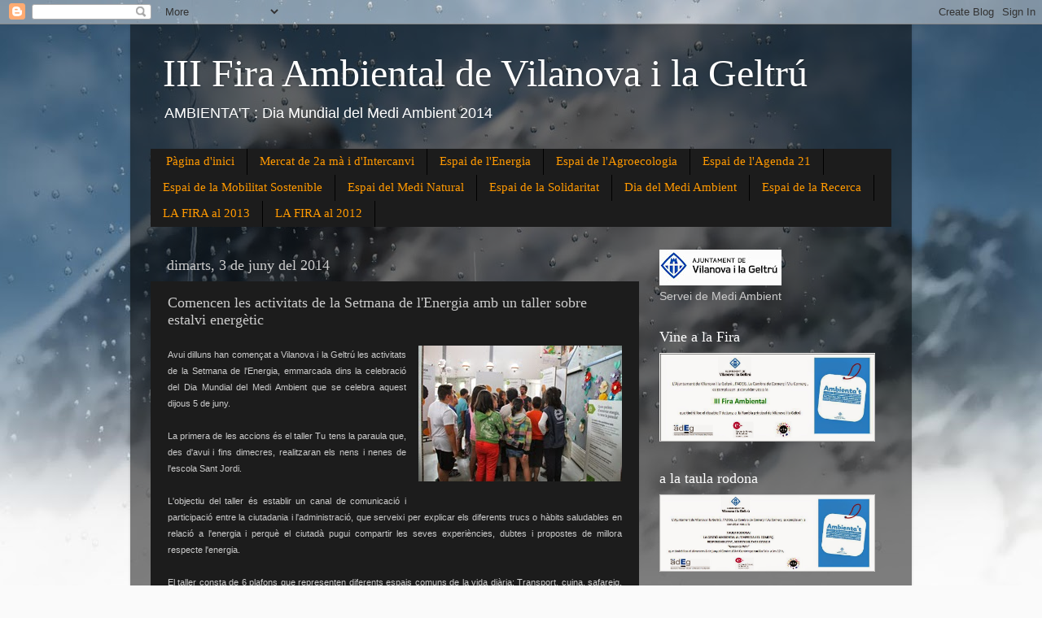

--- FILE ---
content_type: text/html; charset=UTF-8
request_url: https://firaambientalvng.blogspot.com/2014/06/comencen-les-activitats-de-la-setmana.html
body_size: 12900
content:
<!DOCTYPE html>
<html class='v2' dir='ltr' lang='ca'>
<head>
<link href='https://www.blogger.com/static/v1/widgets/335934321-css_bundle_v2.css' rel='stylesheet' type='text/css'/>
<meta content='width=1100' name='viewport'/>
<meta content='text/html; charset=UTF-8' http-equiv='Content-Type'/>
<meta content='blogger' name='generator'/>
<link href='https://firaambientalvng.blogspot.com/favicon.ico' rel='icon' type='image/x-icon'/>
<link href='http://firaambientalvng.blogspot.com/2014/06/comencen-les-activitats-de-la-setmana.html' rel='canonical'/>
<link rel="alternate" type="application/atom+xml" title="III Fira Ambiental de Vilanova i la Geltrú - Atom" href="https://firaambientalvng.blogspot.com/feeds/posts/default" />
<link rel="alternate" type="application/rss+xml" title="III Fira Ambiental de Vilanova i la Geltrú - RSS" href="https://firaambientalvng.blogspot.com/feeds/posts/default?alt=rss" />
<link rel="service.post" type="application/atom+xml" title="III Fira Ambiental de Vilanova i la Geltrú - Atom" href="https://www.blogger.com/feeds/1374901829025292645/posts/default" />

<link rel="alternate" type="application/atom+xml" title="III Fira Ambiental de Vilanova i la Geltrú - Atom" href="https://firaambientalvng.blogspot.com/feeds/4241527459216943908/comments/default" />
<!--Can't find substitution for tag [blog.ieCssRetrofitLinks]-->
<link href='https://blogger.googleusercontent.com/img/b/R29vZ2xl/AVvXsEhO7nLc-URd7g4zaC5OoRhNn8r-QWmOteqb8uFINDl1doHKiJaQBMB6hN7sw95aCXgi08DXWciKCEZFFu7uYynP4oX2XdTY25xoLhuD-meEEYXy2c-4kqXwrLnYIehBTSQ0kt_F1Ev623hF/s1600/semenergia1.jpg' rel='image_src'/>
<meta content='http://firaambientalvng.blogspot.com/2014/06/comencen-les-activitats-de-la-setmana.html' property='og:url'/>
<meta content='Comencen les activitats de la Setmana de l&#39;Energia amb un taller sobre estalvi energètic' property='og:title'/>
<meta content='      Avui dilluns han començat a Vilanova i la Geltrú les activitats de la Setmana de l&#39;Energia, emmarcada dins la celebració del Dia Mundi...' property='og:description'/>
<meta content='https://blogger.googleusercontent.com/img/b/R29vZ2xl/AVvXsEhO7nLc-URd7g4zaC5OoRhNn8r-QWmOteqb8uFINDl1doHKiJaQBMB6hN7sw95aCXgi08DXWciKCEZFFu7uYynP4oX2XdTY25xoLhuD-meEEYXy2c-4kqXwrLnYIehBTSQ0kt_F1Ev623hF/w1200-h630-p-k-no-nu/semenergia1.jpg' property='og:image'/>
<title>III Fira Ambiental de Vilanova i la Geltrú: Comencen les activitats de la Setmana de l'Energia amb un taller sobre estalvi energètic</title>
<style id='page-skin-1' type='text/css'><!--
/*-----------------------------------------------
Blogger Template Style
Name:     Picture Window
Designer: Blogger
URL:      www.blogger.com
----------------------------------------------- */
/* Content
----------------------------------------------- */
body {
font: normal normal 15px Arial, Tahoma, Helvetica, FreeSans, sans-serif;
color: #cccccc;
background: #fafafa url(//themes.googleusercontent.com/image?id=1iJBX-a-hBX2tKaDdERpElPUmvb4r5MDX9lEx06AA-UtZIQCYziZg3PFbmOyt-g2sH8Jo) repeat-x fixed top center;
}
html body .region-inner {
min-width: 0;
max-width: 100%;
width: auto;
}
.content-outer {
font-size: 90%;
}
a:link {
text-decoration:none;
color: #ff9900;
}
a:visited {
text-decoration:none;
color: #dd7700;
}
a:hover {
text-decoration:underline;
color: #ffaa00;
}
.content-outer {
background: transparent url(//www.blogblog.com/1kt/transparent/black50.png) repeat scroll top left;
-moz-border-radius: 0;
-webkit-border-radius: 0;
-goog-ms-border-radius: 0;
border-radius: 0;
-moz-box-shadow: 0 0 3px rgba(0, 0, 0, .15);
-webkit-box-shadow: 0 0 3px rgba(0, 0, 0, .15);
-goog-ms-box-shadow: 0 0 3px rgba(0, 0, 0, .15);
box-shadow: 0 0 3px rgba(0, 0, 0, .15);
margin: 0 auto;
}
.content-inner {
padding: 10px;
}
/* Header
----------------------------------------------- */
.header-outer {
background: transparent none repeat-x scroll top left;
_background-image: none;
color: #ffffff;
-moz-border-radius: 0;
-webkit-border-radius: 0;
-goog-ms-border-radius: 0;
border-radius: 0;
}
.Header img, .Header #header-inner {
-moz-border-radius: 0;
-webkit-border-radius: 0;
-goog-ms-border-radius: 0;
border-radius: 0;
}
.header-inner .Header .titlewrapper,
.header-inner .Header .descriptionwrapper {
padding-left: 30px;
padding-right: 30px;
}
.Header h1 {
font: normal normal 48px Georgia, Utopia, 'Palatino Linotype', Palatino, serif;
text-shadow: 1px 1px 3px rgba(0, 0, 0, 0.3);
}
.Header h1 a {
color: #ffffff;
}
.Header .description {
font-size: 130%;
}
/* Tabs
----------------------------------------------- */
.tabs-inner {
margin: .5em 15px 1em;
padding: 0;
}
.tabs-inner .section {
margin: 0;
}
.tabs-inner .widget ul {
padding: 0;
background: #1c1c1c none repeat scroll bottom;
-moz-border-radius: 0;
-webkit-border-radius: 0;
-goog-ms-border-radius: 0;
border-radius: 0;
}
.tabs-inner .widget li {
border: none;
}
.tabs-inner .widget li a {
display: inline-block;
padding: .5em 1em;
margin-right: 0;
color: #ff9900;
font: normal normal 15px Georgia, Utopia, 'Palatino Linotype', Palatino, serif;
-moz-border-radius: 0 0 0 0;
-webkit-border-top-left-radius: 0;
-webkit-border-top-right-radius: 0;
-goog-ms-border-radius: 0 0 0 0;
border-radius: 0 0 0 0;
background: transparent none no-repeat scroll top left;
border-right: 1px solid #000000;
}
.tabs-inner .widget li:first-child a {
padding-left: 1.25em;
-moz-border-radius-topleft: 0;
-moz-border-radius-bottomleft: 0;
-webkit-border-top-left-radius: 0;
-webkit-border-bottom-left-radius: 0;
-goog-ms-border-top-left-radius: 0;
-goog-ms-border-bottom-left-radius: 0;
border-top-left-radius: 0;
border-bottom-left-radius: 0;
}
.tabs-inner .widget li.selected a,
.tabs-inner .widget li a:hover {
position: relative;
z-index: 1;
background: #dd7700 none repeat scroll bottom;
color: #ffffff;
-moz-box-shadow: 0 0 0 rgba(0, 0, 0, .15);
-webkit-box-shadow: 0 0 0 rgba(0, 0, 0, .15);
-goog-ms-box-shadow: 0 0 0 rgba(0, 0, 0, .15);
box-shadow: 0 0 0 rgba(0, 0, 0, .15);
}
/* Headings
----------------------------------------------- */
h2 {
font: normal normal 18px Georgia, Utopia, 'Palatino Linotype', Palatino, serif;
text-transform: none;
color: #ffffff;
margin: .5em 0;
}
/* Main
----------------------------------------------- */
.main-outer {
background: transparent none repeat scroll top center;
-moz-border-radius: 0 0 0 0;
-webkit-border-top-left-radius: 0;
-webkit-border-top-right-radius: 0;
-webkit-border-bottom-left-radius: 0;
-webkit-border-bottom-right-radius: 0;
-goog-ms-border-radius: 0 0 0 0;
border-radius: 0 0 0 0;
-moz-box-shadow: 0 0 0 rgba(0, 0, 0, .15);
-webkit-box-shadow: 0 0 0 rgba(0, 0, 0, .15);
-goog-ms-box-shadow: 0 0 0 rgba(0, 0, 0, .15);
box-shadow: 0 0 0 rgba(0, 0, 0, .15);
}
.main-inner {
padding: 15px 20px 20px;
}
.main-inner .column-center-inner {
padding: 0 0;
}
.main-inner .column-left-inner {
padding-left: 0;
}
.main-inner .column-right-inner {
padding-right: 0;
}
/* Posts
----------------------------------------------- */
h3.post-title {
margin: 0;
font: normal normal 18px Georgia, Utopia, 'Palatino Linotype', Palatino, serif;
}
.comments h4 {
margin: 1em 0 0;
font: normal normal 18px Georgia, Utopia, 'Palatino Linotype', Palatino, serif;
}
.date-header span {
color: #cccccc;
}
.post-outer {
background-color: #1c1c1c;
border: solid 1px transparent;
-moz-border-radius: 0;
-webkit-border-radius: 0;
border-radius: 0;
-goog-ms-border-radius: 0;
padding: 15px 20px;
margin: 0 -20px 20px;
}
.post-body {
line-height: 1.4;
font-size: 110%;
position: relative;
}
.post-header {
margin: 0 0 1.5em;
color: #999999;
line-height: 1.6;
}
.post-footer {
margin: .5em 0 0;
color: #999999;
line-height: 1.6;
}
#blog-pager {
font-size: 140%
}
#comments .comment-author {
padding-top: 1.5em;
border-top: dashed 1px #ccc;
border-top: dashed 1px rgba(128, 128, 128, .5);
background-position: 0 1.5em;
}
#comments .comment-author:first-child {
padding-top: 0;
border-top: none;
}
.avatar-image-container {
margin: .2em 0 0;
}
/* Comments
----------------------------------------------- */
.comments .comments-content .icon.blog-author {
background-repeat: no-repeat;
background-image: url([data-uri]);
}
.comments .comments-content .loadmore a {
border-top: 1px solid #ffaa00;
border-bottom: 1px solid #ffaa00;
}
.comments .continue {
border-top: 2px solid #ffaa00;
}
/* Widgets
----------------------------------------------- */
.widget ul, .widget #ArchiveList ul.flat {
padding: 0;
list-style: none;
}
.widget ul li, .widget #ArchiveList ul.flat li {
border-top: dashed 1px #ccc;
border-top: dashed 1px rgba(128, 128, 128, .5);
}
.widget ul li:first-child, .widget #ArchiveList ul.flat li:first-child {
border-top: none;
}
.widget .post-body ul {
list-style: disc;
}
.widget .post-body ul li {
border: none;
}
/* Footer
----------------------------------------------- */
.footer-outer {
color:#cccccc;
background: transparent none repeat scroll top center;
-moz-border-radius: 0 0 0 0;
-webkit-border-top-left-radius: 0;
-webkit-border-top-right-radius: 0;
-webkit-border-bottom-left-radius: 0;
-webkit-border-bottom-right-radius: 0;
-goog-ms-border-radius: 0 0 0 0;
border-radius: 0 0 0 0;
-moz-box-shadow: 0 0 0 rgba(0, 0, 0, .15);
-webkit-box-shadow: 0 0 0 rgba(0, 0, 0, .15);
-goog-ms-box-shadow: 0 0 0 rgba(0, 0, 0, .15);
box-shadow: 0 0 0 rgba(0, 0, 0, .15);
}
.footer-inner {
padding: 10px 20px 20px;
}
.footer-outer a {
color: #ff9900;
}
.footer-outer a:visited {
color: #dd7700;
}
.footer-outer a:hover {
color: #ffaa00;
}
.footer-outer .widget h2 {
color: #ffffff;
}
/* Mobile
----------------------------------------------- */
html body.mobile {
height: auto;
}
html body.mobile {
min-height: 480px;
background-size: 100% auto;
}
.mobile .body-fauxcolumn-outer {
background: transparent none repeat scroll top left;
}
html .mobile .mobile-date-outer, html .mobile .blog-pager {
border-bottom: none;
background: transparent none repeat scroll top center;
margin-bottom: 10px;
}
.mobile .date-outer {
background: transparent none repeat scroll top center;
}
.mobile .header-outer, .mobile .main-outer,
.mobile .post-outer, .mobile .footer-outer {
-moz-border-radius: 0;
-webkit-border-radius: 0;
-goog-ms-border-radius: 0;
border-radius: 0;
}
.mobile .content-outer,
.mobile .main-outer,
.mobile .post-outer {
background: inherit;
border: none;
}
.mobile .content-outer {
font-size: 100%;
}
.mobile-link-button {
background-color: #ff9900;
}
.mobile-link-button a:link, .mobile-link-button a:visited {
color: #1c1c1c;
}
.mobile-index-contents {
color: #cccccc;
}
.mobile .tabs-inner .PageList .widget-content {
background: #dd7700 none repeat scroll bottom;
color: #ffffff;
}
.mobile .tabs-inner .PageList .widget-content .pagelist-arrow {
border-left: 1px solid #000000;
}

--></style>
<style id='template-skin-1' type='text/css'><!--
body {
min-width: 960px;
}
.content-outer, .content-fauxcolumn-outer, .region-inner {
min-width: 960px;
max-width: 960px;
_width: 960px;
}
.main-inner .columns {
padding-left: 0px;
padding-right: 310px;
}
.main-inner .fauxcolumn-center-outer {
left: 0px;
right: 310px;
/* IE6 does not respect left and right together */
_width: expression(this.parentNode.offsetWidth -
parseInt("0px") -
parseInt("310px") + 'px');
}
.main-inner .fauxcolumn-left-outer {
width: 0px;
}
.main-inner .fauxcolumn-right-outer {
width: 310px;
}
.main-inner .column-left-outer {
width: 0px;
right: 100%;
margin-left: -0px;
}
.main-inner .column-right-outer {
width: 310px;
margin-right: -310px;
}
#layout {
min-width: 0;
}
#layout .content-outer {
min-width: 0;
width: 800px;
}
#layout .region-inner {
min-width: 0;
width: auto;
}
body#layout div.add_widget {
padding: 8px;
}
body#layout div.add_widget a {
margin-left: 32px;
}
--></style>
<style>
    body {background-image:url(\/\/themes.googleusercontent.com\/image?id=1iJBX-a-hBX2tKaDdERpElPUmvb4r5MDX9lEx06AA-UtZIQCYziZg3PFbmOyt-g2sH8Jo);}
    
@media (max-width: 200px) { body {background-image:url(\/\/themes.googleusercontent.com\/image?id=1iJBX-a-hBX2tKaDdERpElPUmvb4r5MDX9lEx06AA-UtZIQCYziZg3PFbmOyt-g2sH8Jo&options=w200);}}
@media (max-width: 400px) and (min-width: 201px) { body {background-image:url(\/\/themes.googleusercontent.com\/image?id=1iJBX-a-hBX2tKaDdERpElPUmvb4r5MDX9lEx06AA-UtZIQCYziZg3PFbmOyt-g2sH8Jo&options=w400);}}
@media (max-width: 800px) and (min-width: 401px) { body {background-image:url(\/\/themes.googleusercontent.com\/image?id=1iJBX-a-hBX2tKaDdERpElPUmvb4r5MDX9lEx06AA-UtZIQCYziZg3PFbmOyt-g2sH8Jo&options=w800);}}
@media (max-width: 1200px) and (min-width: 801px) { body {background-image:url(\/\/themes.googleusercontent.com\/image?id=1iJBX-a-hBX2tKaDdERpElPUmvb4r5MDX9lEx06AA-UtZIQCYziZg3PFbmOyt-g2sH8Jo&options=w1200);}}
/* Last tag covers anything over one higher than the previous max-size cap. */
@media (min-width: 1201px) { body {background-image:url(\/\/themes.googleusercontent.com\/image?id=1iJBX-a-hBX2tKaDdERpElPUmvb4r5MDX9lEx06AA-UtZIQCYziZg3PFbmOyt-g2sH8Jo&options=w1600);}}
  </style>
<link href='https://www.blogger.com/dyn-css/authorization.css?targetBlogID=1374901829025292645&amp;zx=13a28011-fba5-4b2f-a299-8444ad67243e' media='none' onload='if(media!=&#39;all&#39;)media=&#39;all&#39;' rel='stylesheet'/><noscript><link href='https://www.blogger.com/dyn-css/authorization.css?targetBlogID=1374901829025292645&amp;zx=13a28011-fba5-4b2f-a299-8444ad67243e' rel='stylesheet'/></noscript>
<meta name='google-adsense-platform-account' content='ca-host-pub-1556223355139109'/>
<meta name='google-adsense-platform-domain' content='blogspot.com'/>

</head>
<body class='loading variant-screen'>
<div class='navbar section' id='navbar' name='Barra de navegació'><div class='widget Navbar' data-version='1' id='Navbar1'><script type="text/javascript">
    function setAttributeOnload(object, attribute, val) {
      if(window.addEventListener) {
        window.addEventListener('load',
          function(){ object[attribute] = val; }, false);
      } else {
        window.attachEvent('onload', function(){ object[attribute] = val; });
      }
    }
  </script>
<div id="navbar-iframe-container"></div>
<script type="text/javascript" src="https://apis.google.com/js/platform.js"></script>
<script type="text/javascript">
      gapi.load("gapi.iframes:gapi.iframes.style.bubble", function() {
        if (gapi.iframes && gapi.iframes.getContext) {
          gapi.iframes.getContext().openChild({
              url: 'https://www.blogger.com/navbar/1374901829025292645?po\x3d4241527459216943908\x26origin\x3dhttps://firaambientalvng.blogspot.com',
              where: document.getElementById("navbar-iframe-container"),
              id: "navbar-iframe"
          });
        }
      });
    </script><script type="text/javascript">
(function() {
var script = document.createElement('script');
script.type = 'text/javascript';
script.src = '//pagead2.googlesyndication.com/pagead/js/google_top_exp.js';
var head = document.getElementsByTagName('head')[0];
if (head) {
head.appendChild(script);
}})();
</script>
</div></div>
<div class='body-fauxcolumns'>
<div class='fauxcolumn-outer body-fauxcolumn-outer'>
<div class='cap-top'>
<div class='cap-left'></div>
<div class='cap-right'></div>
</div>
<div class='fauxborder-left'>
<div class='fauxborder-right'></div>
<div class='fauxcolumn-inner'>
</div>
</div>
<div class='cap-bottom'>
<div class='cap-left'></div>
<div class='cap-right'></div>
</div>
</div>
</div>
<div class='content'>
<div class='content-fauxcolumns'>
<div class='fauxcolumn-outer content-fauxcolumn-outer'>
<div class='cap-top'>
<div class='cap-left'></div>
<div class='cap-right'></div>
</div>
<div class='fauxborder-left'>
<div class='fauxborder-right'></div>
<div class='fauxcolumn-inner'>
</div>
</div>
<div class='cap-bottom'>
<div class='cap-left'></div>
<div class='cap-right'></div>
</div>
</div>
</div>
<div class='content-outer'>
<div class='content-cap-top cap-top'>
<div class='cap-left'></div>
<div class='cap-right'></div>
</div>
<div class='fauxborder-left content-fauxborder-left'>
<div class='fauxborder-right content-fauxborder-right'></div>
<div class='content-inner'>
<header>
<div class='header-outer'>
<div class='header-cap-top cap-top'>
<div class='cap-left'></div>
<div class='cap-right'></div>
</div>
<div class='fauxborder-left header-fauxborder-left'>
<div class='fauxborder-right header-fauxborder-right'></div>
<div class='region-inner header-inner'>
<div class='header section' id='header' name='Capçalera'><div class='widget Header' data-version='1' id='Header1'>
<div id='header-inner'>
<div class='titlewrapper'>
<h1 class='title'>
<a href='https://firaambientalvng.blogspot.com/'>
III Fira Ambiental de Vilanova i la Geltrú
</a>
</h1>
</div>
<div class='descriptionwrapper'>
<p class='description'><span>AMBIENTA'T : Dia Mundial del Medi Ambient 2014</span></p>
</div>
</div>
</div></div>
</div>
</div>
<div class='header-cap-bottom cap-bottom'>
<div class='cap-left'></div>
<div class='cap-right'></div>
</div>
</div>
</header>
<div class='tabs-outer'>
<div class='tabs-cap-top cap-top'>
<div class='cap-left'></div>
<div class='cap-right'></div>
</div>
<div class='fauxborder-left tabs-fauxborder-left'>
<div class='fauxborder-right tabs-fauxborder-right'></div>
<div class='region-inner tabs-inner'>
<div class='tabs section' id='crosscol' name='Multicolumnes'><div class='widget PageList' data-version='1' id='PageList1'>
<h2>Pàgines</h2>
<div class='widget-content'>
<ul>
<li>
<a href='https://firaambientalvng.blogspot.com/'>Pàgina d'inici</a>
</li>
<li>
<a href='https://firaambientalvng.blogspot.com/p/mercat-dintercanvi-i-de-2-ma.html'>Mercat de 2a mà i d'Intercanvi</a>
</li>
<li>
<a href='https://firaambientalvng.blogspot.com/p/espai-de-lenergia.html'>Espai de l'Energia</a>
</li>
<li>
<a href='https://firaambientalvng.blogspot.com/p/espai-de-lagroecologia.html'>Espai de l'Agroecologia</a>
</li>
<li>
<a href='https://firaambientalvng.blogspot.com/p/espai-de-lagenda-21.html'>Espai de l'Agenda 21</a>
</li>
<li>
<a href='https://firaambientalvng.blogspot.com/p/espai-de-la-mobilitat-sostenible.html'>Espai de la Mobilitat Sostenible</a>
</li>
<li>
<a href='https://firaambientalvng.blogspot.com/p/espai-del-medi-natural.html'>Espai del Medi Natural</a>
</li>
<li>
<a href='https://firaambientalvng.blogspot.com/p/espai-de-la-solidaritat.html'>Espai de la Solidaritat</a>
</li>
<li>
<a href='https://firaambientalvng.blogspot.com/p/dia-m.html'>Dia del Medi Ambient</a>
</li>
<li>
<a href='https://firaambientalvng.blogspot.com/p/espai-de-la-recerca.html'>Espai de la Recerca</a>
</li>
<li>
<a href='https://firaambientalvng.blogspot.com/p/la-fira-al-2013.html'>LA FIRA al 2013</a>
</li>
<li>
<a href='https://firaambientalvng.blogspot.com/p/la-fira-al-2012.html'>LA FIRA al 2012</a>
</li>
</ul>
<div class='clear'></div>
</div>
</div></div>
<div class='tabs no-items section' id='crosscol-overflow' name='Cross-Column 2'></div>
</div>
</div>
<div class='tabs-cap-bottom cap-bottom'>
<div class='cap-left'></div>
<div class='cap-right'></div>
</div>
</div>
<div class='main-outer'>
<div class='main-cap-top cap-top'>
<div class='cap-left'></div>
<div class='cap-right'></div>
</div>
<div class='fauxborder-left main-fauxborder-left'>
<div class='fauxborder-right main-fauxborder-right'></div>
<div class='region-inner main-inner'>
<div class='columns fauxcolumns'>
<div class='fauxcolumn-outer fauxcolumn-center-outer'>
<div class='cap-top'>
<div class='cap-left'></div>
<div class='cap-right'></div>
</div>
<div class='fauxborder-left'>
<div class='fauxborder-right'></div>
<div class='fauxcolumn-inner'>
</div>
</div>
<div class='cap-bottom'>
<div class='cap-left'></div>
<div class='cap-right'></div>
</div>
</div>
<div class='fauxcolumn-outer fauxcolumn-left-outer'>
<div class='cap-top'>
<div class='cap-left'></div>
<div class='cap-right'></div>
</div>
<div class='fauxborder-left'>
<div class='fauxborder-right'></div>
<div class='fauxcolumn-inner'>
</div>
</div>
<div class='cap-bottom'>
<div class='cap-left'></div>
<div class='cap-right'></div>
</div>
</div>
<div class='fauxcolumn-outer fauxcolumn-right-outer'>
<div class='cap-top'>
<div class='cap-left'></div>
<div class='cap-right'></div>
</div>
<div class='fauxborder-left'>
<div class='fauxborder-right'></div>
<div class='fauxcolumn-inner'>
</div>
</div>
<div class='cap-bottom'>
<div class='cap-left'></div>
<div class='cap-right'></div>
</div>
</div>
<!-- corrects IE6 width calculation -->
<div class='columns-inner'>
<div class='column-center-outer'>
<div class='column-center-inner'>
<div class='main section' id='main' name='Principal'><div class='widget Blog' data-version='1' id='Blog1'>
<div class='blog-posts hfeed'>

          <div class="date-outer">
        
<h2 class='date-header'><span>dimarts, 3 de juny del 2014</span></h2>

          <div class="date-posts">
        
<div class='post-outer'>
<div class='post hentry uncustomized-post-template' itemprop='blogPost' itemscope='itemscope' itemtype='http://schema.org/BlogPosting'>
<meta content='https://blogger.googleusercontent.com/img/b/R29vZ2xl/AVvXsEhO7nLc-URd7g4zaC5OoRhNn8r-QWmOteqb8uFINDl1doHKiJaQBMB6hN7sw95aCXgi08DXWciKCEZFFu7uYynP4oX2XdTY25xoLhuD-meEEYXy2c-4kqXwrLnYIehBTSQ0kt_F1Ev623hF/s1600/semenergia1.jpg' itemprop='image_url'/>
<meta content='1374901829025292645' itemprop='blogId'/>
<meta content='4241527459216943908' itemprop='postId'/>
<a name='4241527459216943908'></a>
<h3 class='post-title entry-title' itemprop='name'>
Comencen les activitats de la Setmana de l'Energia amb un taller sobre estalvi energètic
</h3>
<div class='post-header'>
<div class='post-header-line-1'></div>
</div>
<div class='post-body entry-content' id='post-body-4241527459216943908' itemprop='description articleBody'>
<div class="separator" style="clear: both; text-align: center;">
<a href="https://blogger.googleusercontent.com/img/b/R29vZ2xl/AVvXsEhO7nLc-URd7g4zaC5OoRhNn8r-QWmOteqb8uFINDl1doHKiJaQBMB6hN7sw95aCXgi08DXWciKCEZFFu7uYynP4oX2XdTY25xoLhuD-meEEYXy2c-4kqXwrLnYIehBTSQ0kt_F1Ev623hF/s1600/semenergia1.jpg" imageanchor="1" style="clear: right; float: right; margin-bottom: 1em; margin-left: 1em;"><img border="0" src="https://blogger.googleusercontent.com/img/b/R29vZ2xl/AVvXsEhO7nLc-URd7g4zaC5OoRhNn8r-QWmOteqb8uFINDl1doHKiJaQBMB6hN7sw95aCXgi08DXWciKCEZFFu7uYynP4oX2XdTY25xoLhuD-meEEYXy2c-4kqXwrLnYIehBTSQ0kt_F1Ev623hF/s1600/semenergia1.jpg" /></a></div>
<div style="text-align: justify;">
</div>
<span style="background-color: white; font-family: verdana, arial, serif;">
<div style="text-align: justify;">
<span style="font-size: 11px; line-height: 15.399999618530273px;">Avui dilluns han començat a Vilanova i la Geltrú les activitats de la Setmana de l'Energia, emmarcada dins la celebració del Dia Mundial del Medi Ambient que se celebra aquest dijous 5 de juny.&nbsp;</span><br />
<span style="font-size: 11px; line-height: 15.399999618530273px;"><br /></span>
<span style="font-size: 11px; line-height: 15.399999618530273px;">La primera de les accions és el taller Tu tens la paraula que, des d'avui i fins dimecres, realitzaran els nens i nenes de l'escola Sant Jordi.&nbsp;</span><br />
<span style="font-size: 11px; line-height: 15.399999618530273px;"><br /></span>
<span style="font-size: 11px; line-height: 15.399999618530273px;">L'objectiu del taller és establir un canal de comunicació i participació entre la ciutadania i l'administració, que serveixi per explicar els diferents trucs o hàbits saludables en relació a l'energia i perquè el ciutadà pugui compartir les seves experiències, dubtes i propostes de millora respecte l'energia.&nbsp;</span><br />
<span style="font-size: 11px; line-height: 15.399999618530273px;"><br /></span>
<span style="font-size: 11px; line-height: 15.399999618530273px;">El taller consta de 6 plafons que representen diferents espais comuns de la vida diària: Transport, cuina, safareig, comunitat, oficina, menjador i bany. A través d'aquests plafons, a mode d'exposició, els alumnes troben informacions i consells sobre com incideix el consum energètic, a partit d'una acció concreta. A més, els dóna trucs amb els quals poden fomentar l'estalvi i l'eficiència energètica, en el seu dia a dia.&nbsp;</span><br />
<span style="font-size: 11px; line-height: 15.399999618530273px;"><br /></span>
<span style="font-size: 11px; line-height: 15.399999618530273px;">D'altra banda, demà dimarts segueixen les activitats amb un taller per a nens i nenes de l'escola l'Aragai. Porta per nom La bombeta Marieta, i ensenya als més petits, de manera molt interactiva, d'on prové l'energia que dóna vida a una bombeta i les diferents fonts d'energia.&nbsp;</span><br />
<span style="font-size: 11px; line-height: 15.399999618530273px;"><br /></span>
<span style="font-size: 11px; line-height: 15.399999618530273px;">Els dos tallers estan organitzats per l'Agència Local de l'Energia, amb el suport de l'Institut Català de l'Energia&nbsp;</span><br />
<span style="font-size: 11px; line-height: 15.399999618530273px;"><br /></span>
<div style="font-size: 11px; line-height: 15.399999618530273px;">
<a href="http://www.canalblau.cat/petits-gests-de-consciencia-mediambiental-a-lescola-sant-jordi/">Video de l'activitat</a></div>
</div>
</span>
<div style='clear: both;'></div>
</div>
<div class='post-footer'>
<div class='post-footer-line post-footer-line-1'>
<span class='post-author vcard'>
Publicat per
<span class='fn' itemprop='author' itemscope='itemscope' itemtype='http://schema.org/Person'>
<meta content='https://www.blogger.com/profile/11335032280593615783' itemprop='url'/>
<a class='g-profile' href='https://www.blogger.com/profile/11335032280593615783' rel='author' title='author profile'>
<span itemprop='name'>Unknown</span>
</a>
</span>
</span>
<span class='post-timestamp'>
a
<meta content='http://firaambientalvng.blogspot.com/2014/06/comencen-les-activitats-de-la-setmana.html' itemprop='url'/>
<a class='timestamp-link' href='https://firaambientalvng.blogspot.com/2014/06/comencen-les-activitats-de-la-setmana.html' rel='bookmark' title='permanent link'><abbr class='published' itemprop='datePublished' title='2014-06-03T23:02:00+02:00'>23:02</abbr></a>
</span>
<span class='post-comment-link'>
</span>
<span class='post-icons'>
<span class='item-control blog-admin pid-921865901'>
<a href='https://www.blogger.com/post-edit.g?blogID=1374901829025292645&postID=4241527459216943908&from=pencil' title='Modificar el missatge'>
<img alt='' class='icon-action' height='18' src='https://resources.blogblog.com/img/icon18_edit_allbkg.gif' width='18'/>
</a>
</span>
</span>
<div class='post-share-buttons goog-inline-block'>
<a class='goog-inline-block share-button sb-email' href='https://www.blogger.com/share-post.g?blogID=1374901829025292645&postID=4241527459216943908&target=email' target='_blank' title='Envia per correu electrònic'><span class='share-button-link-text'>Envia per correu electrònic</span></a><a class='goog-inline-block share-button sb-blog' href='https://www.blogger.com/share-post.g?blogID=1374901829025292645&postID=4241527459216943908&target=blog' onclick='window.open(this.href, "_blank", "height=270,width=475"); return false;' target='_blank' title='BlogThis!'><span class='share-button-link-text'>BlogThis!</span></a><a class='goog-inline-block share-button sb-twitter' href='https://www.blogger.com/share-post.g?blogID=1374901829025292645&postID=4241527459216943908&target=twitter' target='_blank' title='Comparteix a X'><span class='share-button-link-text'>Comparteix a X</span></a><a class='goog-inline-block share-button sb-facebook' href='https://www.blogger.com/share-post.g?blogID=1374901829025292645&postID=4241527459216943908&target=facebook' onclick='window.open(this.href, "_blank", "height=430,width=640"); return false;' target='_blank' title='Comparteix a Facebook'><span class='share-button-link-text'>Comparteix a Facebook</span></a><a class='goog-inline-block share-button sb-pinterest' href='https://www.blogger.com/share-post.g?blogID=1374901829025292645&postID=4241527459216943908&target=pinterest' target='_blank' title='Comparteix a Pinterest'><span class='share-button-link-text'>Comparteix a Pinterest</span></a>
</div>
</div>
<div class='post-footer-line post-footer-line-2'>
<span class='post-labels'>
</span>
</div>
<div class='post-footer-line post-footer-line-3'>
<span class='post-location'>
</span>
</div>
</div>
</div>
<div class='comments' id='comments'>
<a name='comments'></a>
<h4>Cap comentari:</h4>
<div id='Blog1_comments-block-wrapper'>
<dl class='avatar-comment-indent' id='comments-block'>
</dl>
</div>
<p class='comment-footer'>
<div class='comment-form'>
<a name='comment-form'></a>
<h4 id='comment-post-message'>Publica un comentari a l'entrada</h4>
<p>
</p>
<a href='https://www.blogger.com/comment/frame/1374901829025292645?po=4241527459216943908&hl=ca&saa=85391&origin=https://firaambientalvng.blogspot.com' id='comment-editor-src'></a>
<iframe allowtransparency='true' class='blogger-iframe-colorize blogger-comment-from-post' frameborder='0' height='410px' id='comment-editor' name='comment-editor' src='' width='100%'></iframe>
<script src='https://www.blogger.com/static/v1/jsbin/2830521187-comment_from_post_iframe.js' type='text/javascript'></script>
<script type='text/javascript'>
      BLOG_CMT_createIframe('https://www.blogger.com/rpc_relay.html');
    </script>
</div>
</p>
</div>
</div>

        </div></div>
      
</div>
<div class='blog-pager' id='blog-pager'>
<span id='blog-pager-newer-link'>
<a class='blog-pager-newer-link' href='https://firaambientalvng.blogspot.com/2014/06/exit-de-participacio-la-taula-rodona.html' id='Blog1_blog-pager-newer-link' title='Entrada més recent'>Entrada més recent</a>
</span>
<span id='blog-pager-older-link'>
<a class='blog-pager-older-link' href='https://firaambientalvng.blogspot.com/2014/05/programa-iii-fira-ambiental-de-vilanova.html' id='Blog1_blog-pager-older-link' title='Entrada més antiga'>Entrada més antiga</a>
</span>
<a class='home-link' href='https://firaambientalvng.blogspot.com/'>Inici</a>
</div>
<div class='clear'></div>
<div class='post-feeds'>
<div class='feed-links'>
Subscriure's a:
<a class='feed-link' href='https://firaambientalvng.blogspot.com/feeds/4241527459216943908/comments/default' target='_blank' type='application/atom+xml'>Comentaris del missatge (Atom)</a>
</div>
</div>
</div></div>
</div>
</div>
<div class='column-left-outer'>
<div class='column-left-inner'>
<aside>
</aside>
</div>
</div>
<div class='column-right-outer'>
<div class='column-right-inner'>
<aside>
<div class='sidebar section' id='sidebar-right-1'><div class='widget Image' data-version='1' id='Image6'>
<div class='widget-content'>
<img alt='' height='44' id='Image6_img' src='https://blogger.googleusercontent.com/img/b/R29vZ2xl/AVvXsEgezuOXNGlEUp8F3DHFpBcFMyzwFm4MIex41qef1B7W0FyigwEnhbezNmaDedpVw56a6DqNEx2sThH563ry_3yK7HPMsAJ_4pBlgZqOmwWa1a_PL_CXfN6rwFhOi4DJwuStg-YhqSzBmG4/s150/logovng.jpg' width='150'/>
<br/>
<span class='caption'>Servei de Medi Ambient</span>
</div>
<div class='clear'></div>
</div><div class='widget Image' data-version='1' id='Image15'>
<h2>Vine a la Fira</h2>
<div class='widget-content'>
<img alt='Vine a la Fira' height='109' id='Image15_img' src='https://blogger.googleusercontent.com/img/b/R29vZ2xl/AVvXsEgBX6Xtn0r4kiAevjLRwL7qkyPiPeyAQEWFcq2fJc12XW-siZCpeNljacLNRh1kEgqWe0Zs2n6vKqd7o98IQEGhfYLkHjKnsULg7wdVMB2CQTMtiK90a07zDLVBHejJGyc7G9orX5etiD0/s1600/invitaci%C3%B3+fira+ambiental.JPG' width='265'/>
<br/>
</div>
<div class='clear'></div>
</div><div class='widget Image' data-version='1' id='Image16'>
<h2>a la taula rodona</h2>
<div class='widget-content'>
<img alt='a la taula rodona' height='95' id='Image16_img' src='https://blogger.googleusercontent.com/img/b/R29vZ2xl/AVvXsEhsIrcmNzz8RHJnX6QFwEBH1fkSHSsa1WDFO9Sfv3OkETDRqEIWtb1WRxNTzLOPmki9jDaNHAJK0cuolrIrCCKNHh19YTnLO3MKgk0eblnh_5DibJAU8n6HQLTB8u_9rz_aYdEP6R7MdQc/s1600/invitaci%C3%B3+taula+rodonaa.JPG' width='265'/>
<br/>
</div>
<div class='clear'></div>
</div><div class='widget Image' data-version='1' id='Image17'>
<h2>al pregó de la Fira</h2>
<div class='widget-content'>
<img alt='al pregó de la Fira' height='107' id='Image17_img' src='https://blogger.googleusercontent.com/img/b/R29vZ2xl/AVvXsEjZAsCd3ADgr7Ff8aeYXHMPo8VhWC_T6rNl-ha2HymzbZT2NGCArQwMIIOiC5JqkPraRzeTQmHAUCG1TYUaWAotTdH6YjdNtfz_TsoRxn8jPa508KsW2NKSw-vOdnMLTXPTiB19CjEezLo/s1600/invitaci%C3%B3+prego.JPG' width='265'/>
<br/>
</div>
<div class='clear'></div>
</div><div class='widget Image' data-version='1' id='Image1'>
<h2>PROGRAMA D'ACTIVITATS 2013</h2>
<div class='widget-content'>
<a href='http://www.vilanova.cat/doc/doc_32551552_1.pdf'>
<img alt='PROGRAMA D&#39;ACTIVITATS 2013' height='100' id='Image1_img' src='https://blogger.googleusercontent.com/img/b/R29vZ2xl/AVvXsEhJQrI_rCtfnDD1CLSSXRvbUIp98Ma7BelSrawxd6BoeUPDz7yPNMqPncUsKG-Wo3kUwz4TXKls-ZArCIFi5k6qB8VGy5CcrQ71HI8rrsdVUpQf8EFYQwzAFo8QH587pjjT_kFFBcRqf1Q/s150/fira3.jpg' width='150'/>
</a>
<br/>
</div>
<div class='clear'></div>
</div><div class='widget Image' data-version='1' id='Image9'>
<h2>dissabte 7</h2>
<div class='widget-content'>
<img alt='dissabte 7' height='225' id='Image9_img' src='https://blogger.googleusercontent.com/img/b/R29vZ2xl/AVvXsEj-54LJDzfCcMTArc4V-TTFOgsmqwS0fyssbou_E6OipDvHZLRTHH48yFG0SqNNdUwC4V9Fs6FCfY4WW5C6kd3K8cxBwqhALxDuwkBf2j4gdDpih0gN99EmaRRmiiGwG5yFzkxtZ_gNfgI/s300/P6080023.JPG' width='300'/>
<br/>
<span class='caption'>la Fira</span>
</div>
<div class='clear'></div>
</div><div class='widget Image' data-version='1' id='Image10'>
<h2>diumenge 8</h2>
<div class='widget-content'>
<img alt='diumenge 8' height='167' id='Image10_img' src='https://blogger.googleusercontent.com/img/b/R29vZ2xl/AVvXsEjvBuRRMGH1tiKcIswYHFyr7H2w6k2ipYJUFAONMuZrSRSvf5yUC6DVNbv0JLGQZiy4v0K9t-rJlOm9-GeItJNOrM0vHe7UwWq_T_EVBzZa23JE7lIGR6t1FlY_VTiwwlOqM-teMy4k0jw/s1600/mercat.jpg' width='250'/>
<br/>
<span class='caption'>El Mercat de segona ma</span>
</div>
<div class='clear'></div>
</div><div class='widget BlogArchive' data-version='1' id='BlogArchive1'>
<h2>Arxiu del blog</h2>
<div class='widget-content'>
<div id='ArchiveList'>
<div id='BlogArchive1_ArchiveList'>
<ul class='hierarchy'>
<li class='archivedate expanded'>
<a class='toggle' href='javascript:void(0)'>
<span class='zippy toggle-open'>

        &#9660;&#160;
      
</span>
</a>
<a class='post-count-link' href='https://firaambientalvng.blogspot.com/2014/'>
2014
</a>
<span class='post-count' dir='ltr'>(10)</span>
<ul class='hierarchy'>
<li class='archivedate expanded'>
<a class='toggle' href='javascript:void(0)'>
<span class='zippy toggle-open'>

        &#9660;&#160;
      
</span>
</a>
<a class='post-count-link' href='https://firaambientalvng.blogspot.com/2014/06/'>
de juny
</a>
<span class='post-count' dir='ltr'>(5)</span>
<ul class='posts'>
<li><a href='https://firaambientalvng.blogspot.com/2014/06/la-fira-ambiental-i-el-mercat-de-segona.html'>La Fira Ambiental i el Mercat de segona mà clouen ...</a></li>
<li><a href='https://firaambientalvng.blogspot.com/2014/06/la-fira-ambiental-de-vng-tindra-un.html'>La Fira Ambiental de VNG tindrà un circuit urbà de...</a></li>
<li><a href='https://firaambientalvng.blogspot.com/2014/06/les-nenes-i-els-nens-de-vilanova-i-la.html'>Les nenes i els nens de Vilanova i la Geltrú ratif...</a></li>
<li><a href='https://firaambientalvng.blogspot.com/2014/06/exit-de-participacio-la-taula-rodona.html'>Èxit de participació a la taula rodona sobre empre...</a></li>
<li><a href='https://firaambientalvng.blogspot.com/2014/06/comencen-les-activitats-de-la-setmana.html'>Comencen les activitats de la Setmana de l&#39;Energia...</a></li>
</ul>
</li>
</ul>
<ul class='hierarchy'>
<li class='archivedate collapsed'>
<a class='toggle' href='javascript:void(0)'>
<span class='zippy'>

        &#9658;&#160;
      
</span>
</a>
<a class='post-count-link' href='https://firaambientalvng.blogspot.com/2014/05/'>
de maig
</a>
<span class='post-count' dir='ltr'>(5)</span>
</li>
</ul>
</li>
</ul>
<ul class='hierarchy'>
<li class='archivedate collapsed'>
<a class='toggle' href='javascript:void(0)'>
<span class='zippy'>

        &#9658;&#160;
      
</span>
</a>
<a class='post-count-link' href='https://firaambientalvng.blogspot.com/2013/'>
2013
</a>
<span class='post-count' dir='ltr'>(9)</span>
<ul class='hierarchy'>
<li class='archivedate collapsed'>
<a class='toggle' href='javascript:void(0)'>
<span class='zippy'>

        &#9658;&#160;
      
</span>
</a>
<a class='post-count-link' href='https://firaambientalvng.blogspot.com/2013/06/'>
de juny
</a>
<span class='post-count' dir='ltr'>(7)</span>
</li>
</ul>
<ul class='hierarchy'>
<li class='archivedate collapsed'>
<a class='toggle' href='javascript:void(0)'>
<span class='zippy'>

        &#9658;&#160;
      
</span>
</a>
<a class='post-count-link' href='https://firaambientalvng.blogspot.com/2013/05/'>
de maig
</a>
<span class='post-count' dir='ltr'>(2)</span>
</li>
</ul>
</li>
</ul>
</div>
</div>
<div class='clear'></div>
</div>
</div><div class='widget LinkList' data-version='1' id='LinkList1'>
<h2>Enllaços d'interès</h2>
<div class='widget-content'>
<ul>
<li><a href='http://energia.vilanova.cat/general/index.php'>Agencia Local de l'Energia</a></li>
<li><a href='http://agroecologicsgarraf.com/'>Agroecològics Garraf</a></li>
<li><a href='http://www.vilanova.cat/'>Ajuntament de Vilanova i la Geltrú</a></li>
<li><a href='http://www.associaciocetacea.org/'>Associació Cetàcea</a></li>
<li><a href='http://www.edmaktub.com/'>Associació EDMAKTUB</a></li>
<li><a href='http://www.aspromar.com/'>Associació PROMAR</a></li>
<li><a href='http://www.artesansdevilanova.com/'>Associació d'Artesans de Vilanova</a></li>
<li><a href='http://www.collsmiralpeix.cat/'>Consorci dels Colls i Miralpeix</a></li>
<li><a href='http://ecol3vng.blogspot.com.es/'>ECOL3VNG</a></li>
<li><a href='http://hortsvng.blogspot.com.es/'>Horts Urbans Vilanova</a></li>
<li><a href='http://www20.gencat.cat/portal/site/icaen'>Institut Català de l'Energia</a></li>
<li><a href='http://lagarrofa.cat/'>La Garrofa Agroecològica</a></li>
<li><a href='http://lavinagreta.blogspot.com.es/'>La Vinagreta</a></li>
<li><a href='http://nucliantic-vng.blogspot.com.es/'>Nucli Antic VNG</a></li>
<li><a href='http://obsea.es'>OBSEA-sarti.UPC</a></li>
<li><a href='http://www.diba.cat/parcsn/parcs/index.asp?Parc=10'>Parc del Garraf</a></li>
<li><a href='http://:%20http//www.transiciovng.blogspot.com.es/'>Transició VNG</a></li>
</ul>
<div class='clear'></div>
</div>
</div><div class='widget Stats' data-version='1' id='Stats1'>
<h2>visites al BLOG de la Fira:</h2>
<div class='widget-content'>
<div id='Stats1_content' style='display: none;'>
<script src='https://www.gstatic.com/charts/loader.js' type='text/javascript'></script>
<span id='Stats1_sparklinespan' style='display:inline-block; width:75px; height:30px'></span>
<span class='counter-wrapper graph-counter-wrapper' id='Stats1_totalCount'>
</span>
<div class='clear'></div>
</div>
</div>
</div><div class='widget Profile' data-version='1' id='Profile1'>
<h2>Contribuïdors</h2>
<div class='widget-content'>
<ul>
<li><a class='profile-name-link g-profile' href='https://www.blogger.com/profile/15870417261184212887' style='background-image: url(//www.blogger.com/img/logo-16.png);'>Ajuntament de Vilanova i la Geltrú</a></li>
<li><a class='profile-name-link g-profile' href='https://www.blogger.com/profile/05511189000034673240' style='background-image: url(//www.blogger.com/img/logo-16.png);'>Enric Garriga E.</a></li>
<li><a class='profile-name-link g-profile' href='https://www.blogger.com/profile/11335032280593615783' style='background-image: url(//www.blogger.com/img/logo-16.png);'>Unknown</a></li>
<li><a class='profile-name-link g-profile' href='https://www.blogger.com/profile/05883154566838918389' style='background-image: url(//www.blogger.com/img/logo-16.png);'>vicens</a></li>
</ul>
<div class='clear'></div>
</div>
</div></div>
</aside>
</div>
</div>
</div>
<div style='clear: both'></div>
<!-- columns -->
</div>
<!-- main -->
</div>
</div>
<div class='main-cap-bottom cap-bottom'>
<div class='cap-left'></div>
<div class='cap-right'></div>
</div>
</div>
<footer>
<div class='footer-outer'>
<div class='footer-cap-top cap-top'>
<div class='cap-left'></div>
<div class='cap-right'></div>
</div>
<div class='fauxborder-left footer-fauxborder-left'>
<div class='fauxborder-right footer-fauxborder-right'></div>
<div class='region-inner footer-inner'>
<div class='foot section' id='footer-1'><div class='widget Image' data-version='1' id='Image4'>
<h2>Plànol de la Fira 2013</h2>
<div class='widget-content'>
<a href='http://www.vilanova.cat/doc/doc_29163784_1.pdf'>
<img alt='Plànol de la Fira 2013' height='222' id='Image4_img' src='https://blogger.googleusercontent.com/img/b/R29vZ2xl/AVvXsEhb77ISnMPMZNNTU_Mxgvokyw5ML4blsBER2cEIy3hVRqrsCG8RDE4Bl_TO0VTJeVcuAZAglJPNZR_b-5pniki_K0nOXb7fi5WDdMysYwoSvcfSBECrS_403agFq6jvUBcWlopZAFUo7tQ/s760/planol.jpg' width='760'/>
</a>
<br/>
</div>
<div class='clear'></div>
</div></div>
<table border='0' cellpadding='0' cellspacing='0' class='section-columns columns-2'>
<tbody>
<tr>
<td class='first columns-cell'>
<div class='foot no-items section' id='footer-2-1'></div>
</td>
<td class='columns-cell'>
<div class='foot no-items section' id='footer-2-2'></div>
</td>
</tr>
</tbody>
</table>
<!-- outside of the include in order to lock Attribution widget -->
<div class='foot section' id='footer-3' name='Peu de pàgina'><div class='widget Attribution' data-version='1' id='Attribution1'>
<div class='widget-content' style='text-align: center;'>
Tema Picture Window. Amb la tecnologia de <a href='https://www.blogger.com' target='_blank'>Blogger</a>.
</div>
<div class='clear'></div>
</div></div>
</div>
</div>
<div class='footer-cap-bottom cap-bottom'>
<div class='cap-left'></div>
<div class='cap-right'></div>
</div>
</div>
</footer>
<!-- content -->
</div>
</div>
<div class='content-cap-bottom cap-bottom'>
<div class='cap-left'></div>
<div class='cap-right'></div>
</div>
</div>
</div>
<script type='text/javascript'>
    window.setTimeout(function() {
        document.body.className = document.body.className.replace('loading', '');
      }, 10);
  </script>

<script type="text/javascript" src="https://www.blogger.com/static/v1/widgets/2028843038-widgets.js"></script>
<script type='text/javascript'>
window['__wavt'] = 'AOuZoY6ZMDW0-DkdGfAq5AYzaU0k2uIAGQ:1768965189761';_WidgetManager._Init('//www.blogger.com/rearrange?blogID\x3d1374901829025292645','//firaambientalvng.blogspot.com/2014/06/comencen-les-activitats-de-la-setmana.html','1374901829025292645');
_WidgetManager._SetDataContext([{'name': 'blog', 'data': {'blogId': '1374901829025292645', 'title': 'III Fira Ambiental de Vilanova i la Geltr\xfa', 'url': 'https://firaambientalvng.blogspot.com/2014/06/comencen-les-activitats-de-la-setmana.html', 'canonicalUrl': 'http://firaambientalvng.blogspot.com/2014/06/comencen-les-activitats-de-la-setmana.html', 'homepageUrl': 'https://firaambientalvng.blogspot.com/', 'searchUrl': 'https://firaambientalvng.blogspot.com/search', 'canonicalHomepageUrl': 'http://firaambientalvng.blogspot.com/', 'blogspotFaviconUrl': 'https://firaambientalvng.blogspot.com/favicon.ico', 'bloggerUrl': 'https://www.blogger.com', 'hasCustomDomain': false, 'httpsEnabled': true, 'enabledCommentProfileImages': true, 'gPlusViewType': 'FILTERED_POSTMOD', 'adultContent': false, 'analyticsAccountNumber': '', 'encoding': 'UTF-8', 'locale': 'ca', 'localeUnderscoreDelimited': 'ca', 'languageDirection': 'ltr', 'isPrivate': false, 'isMobile': false, 'isMobileRequest': false, 'mobileClass': '', 'isPrivateBlog': false, 'isDynamicViewsAvailable': true, 'feedLinks': '\x3clink rel\x3d\x22alternate\x22 type\x3d\x22application/atom+xml\x22 title\x3d\x22III Fira Ambiental de Vilanova i la Geltr\xfa - Atom\x22 href\x3d\x22https://firaambientalvng.blogspot.com/feeds/posts/default\x22 /\x3e\n\x3clink rel\x3d\x22alternate\x22 type\x3d\x22application/rss+xml\x22 title\x3d\x22III Fira Ambiental de Vilanova i la Geltr\xfa - RSS\x22 href\x3d\x22https://firaambientalvng.blogspot.com/feeds/posts/default?alt\x3drss\x22 /\x3e\n\x3clink rel\x3d\x22service.post\x22 type\x3d\x22application/atom+xml\x22 title\x3d\x22III Fira Ambiental de Vilanova i la Geltr\xfa - Atom\x22 href\x3d\x22https://www.blogger.com/feeds/1374901829025292645/posts/default\x22 /\x3e\n\n\x3clink rel\x3d\x22alternate\x22 type\x3d\x22application/atom+xml\x22 title\x3d\x22III Fira Ambiental de Vilanova i la Geltr\xfa - Atom\x22 href\x3d\x22https://firaambientalvng.blogspot.com/feeds/4241527459216943908/comments/default\x22 /\x3e\n', 'meTag': '', 'adsenseHostId': 'ca-host-pub-1556223355139109', 'adsenseHasAds': false, 'adsenseAutoAds': false, 'boqCommentIframeForm': true, 'loginRedirectParam': '', 'isGoogleEverywhereLinkTooltipEnabled': true, 'view': '', 'dynamicViewsCommentsSrc': '//www.blogblog.com/dynamicviews/4224c15c4e7c9321/js/comments.js', 'dynamicViewsScriptSrc': '//www.blogblog.com/dynamicviews/6e0d22adcfa5abea', 'plusOneApiSrc': 'https://apis.google.com/js/platform.js', 'disableGComments': true, 'interstitialAccepted': false, 'sharing': {'platforms': [{'name': 'Obt\xe9n l\x27enlla\xe7', 'key': 'link', 'shareMessage': 'Obt\xe9n l\x27enlla\xe7', 'target': ''}, {'name': 'Facebook', 'key': 'facebook', 'shareMessage': 'Comparteix a Facebook', 'target': 'facebook'}, {'name': 'BlogThis!', 'key': 'blogThis', 'shareMessage': 'BlogThis!', 'target': 'blog'}, {'name': 'X', 'key': 'twitter', 'shareMessage': 'Comparteix a X', 'target': 'twitter'}, {'name': 'Pinterest', 'key': 'pinterest', 'shareMessage': 'Comparteix a Pinterest', 'target': 'pinterest'}, {'name': 'Correu electr\xf2nic', 'key': 'email', 'shareMessage': 'Correu electr\xf2nic', 'target': 'email'}], 'disableGooglePlus': true, 'googlePlusShareButtonWidth': 0, 'googlePlusBootstrap': '\x3cscript type\x3d\x22text/javascript\x22\x3ewindow.___gcfg \x3d {\x27lang\x27: \x27ca\x27};\x3c/script\x3e'}, 'hasCustomJumpLinkMessage': false, 'jumpLinkMessage': 'M\xe9s informaci\xf3', 'pageType': 'item', 'postId': '4241527459216943908', 'postImageThumbnailUrl': 'https://blogger.googleusercontent.com/img/b/R29vZ2xl/AVvXsEhO7nLc-URd7g4zaC5OoRhNn8r-QWmOteqb8uFINDl1doHKiJaQBMB6hN7sw95aCXgi08DXWciKCEZFFu7uYynP4oX2XdTY25xoLhuD-meEEYXy2c-4kqXwrLnYIehBTSQ0kt_F1Ev623hF/s72-c/semenergia1.jpg', 'postImageUrl': 'https://blogger.googleusercontent.com/img/b/R29vZ2xl/AVvXsEhO7nLc-URd7g4zaC5OoRhNn8r-QWmOteqb8uFINDl1doHKiJaQBMB6hN7sw95aCXgi08DXWciKCEZFFu7uYynP4oX2XdTY25xoLhuD-meEEYXy2c-4kqXwrLnYIehBTSQ0kt_F1Ev623hF/s1600/semenergia1.jpg', 'pageName': 'Comencen les activitats de la Setmana de l\x27Energia amb un taller sobre estalvi energ\xe8tic', 'pageTitle': 'III Fira Ambiental de Vilanova i la Geltr\xfa: Comencen les activitats de la Setmana de l\x27Energia amb un taller sobre estalvi energ\xe8tic'}}, {'name': 'features', 'data': {}}, {'name': 'messages', 'data': {'edit': 'Edita', 'linkCopiedToClipboard': 'L\x27enlla\xe7 s\x27ha copiat al porta-retalls.', 'ok': 'D\x27acord', 'postLink': 'Publica l\x27enlla\xe7'}}, {'name': 'template', 'data': {'name': 'Picture Window', 'localizedName': 'Picture Window', 'isResponsive': false, 'isAlternateRendering': false, 'isCustom': false, 'variant': 'screen', 'variantId': 'screen'}}, {'name': 'view', 'data': {'classic': {'name': 'classic', 'url': '?view\x3dclassic'}, 'flipcard': {'name': 'flipcard', 'url': '?view\x3dflipcard'}, 'magazine': {'name': 'magazine', 'url': '?view\x3dmagazine'}, 'mosaic': {'name': 'mosaic', 'url': '?view\x3dmosaic'}, 'sidebar': {'name': 'sidebar', 'url': '?view\x3dsidebar'}, 'snapshot': {'name': 'snapshot', 'url': '?view\x3dsnapshot'}, 'timeslide': {'name': 'timeslide', 'url': '?view\x3dtimeslide'}, 'isMobile': false, 'title': 'Comencen les activitats de la Setmana de l\x27Energia amb un taller sobre estalvi energ\xe8tic', 'description': '      Avui dilluns han comen\xe7at a Vilanova i la Geltr\xfa les activitats de la Setmana de l\x27Energia, emmarcada dins la celebraci\xf3 del Dia Mundi...', 'featuredImage': 'https://blogger.googleusercontent.com/img/b/R29vZ2xl/AVvXsEhO7nLc-URd7g4zaC5OoRhNn8r-QWmOteqb8uFINDl1doHKiJaQBMB6hN7sw95aCXgi08DXWciKCEZFFu7uYynP4oX2XdTY25xoLhuD-meEEYXy2c-4kqXwrLnYIehBTSQ0kt_F1Ev623hF/s1600/semenergia1.jpg', 'url': 'https://firaambientalvng.blogspot.com/2014/06/comencen-les-activitats-de-la-setmana.html', 'type': 'item', 'isSingleItem': true, 'isMultipleItems': false, 'isError': false, 'isPage': false, 'isPost': true, 'isHomepage': false, 'isArchive': false, 'isLabelSearch': false, 'postId': 4241527459216943908}}]);
_WidgetManager._RegisterWidget('_NavbarView', new _WidgetInfo('Navbar1', 'navbar', document.getElementById('Navbar1'), {}, 'displayModeFull'));
_WidgetManager._RegisterWidget('_HeaderView', new _WidgetInfo('Header1', 'header', document.getElementById('Header1'), {}, 'displayModeFull'));
_WidgetManager._RegisterWidget('_PageListView', new _WidgetInfo('PageList1', 'crosscol', document.getElementById('PageList1'), {'title': 'P\xe0gines', 'links': [{'isCurrentPage': false, 'href': 'https://firaambientalvng.blogspot.com/', 'title': 'P\xe0gina d\x27inici'}, {'isCurrentPage': false, 'href': 'https://firaambientalvng.blogspot.com/p/mercat-dintercanvi-i-de-2-ma.html', 'id': '5053277086162271415', 'title': 'Mercat de 2a m\xe0 i d\x27Intercanvi'}, {'isCurrentPage': false, 'href': 'https://firaambientalvng.blogspot.com/p/espai-de-lenergia.html', 'id': '1571065132283908730', 'title': 'Espai de l\x27Energia'}, {'isCurrentPage': false, 'href': 'https://firaambientalvng.blogspot.com/p/espai-de-lagroecologia.html', 'id': '4278917261019663614', 'title': 'Espai de l\x27Agroecologia'}, {'isCurrentPage': false, 'href': 'https://firaambientalvng.blogspot.com/p/espai-de-lagenda-21.html', 'id': '4390930779448837294', 'title': 'Espai de l\x27Agenda 21'}, {'isCurrentPage': false, 'href': 'https://firaambientalvng.blogspot.com/p/espai-de-la-mobilitat-sostenible.html', 'id': '2066611452586069259', 'title': 'Espai de la Mobilitat Sostenible'}, {'isCurrentPage': false, 'href': 'https://firaambientalvng.blogspot.com/p/espai-del-medi-natural.html', 'id': '6717004395283063125', 'title': 'Espai del Medi Natural'}, {'isCurrentPage': false, 'href': 'https://firaambientalvng.blogspot.com/p/espai-de-la-solidaritat.html', 'id': '6731660578345118163', 'title': 'Espai de la Solidaritat'}, {'isCurrentPage': false, 'href': 'https://firaambientalvng.blogspot.com/p/dia-m.html', 'id': '2626192084061474995', 'title': 'Dia del Medi Ambient'}, {'isCurrentPage': false, 'href': 'https://firaambientalvng.blogspot.com/p/espai-de-la-recerca.html', 'id': '6503641062013866509', 'title': 'Espai de la Recerca'}, {'isCurrentPage': false, 'href': 'https://firaambientalvng.blogspot.com/p/la-fira-al-2013.html', 'id': '2321738463606490697', 'title': 'LA FIRA al 2013'}, {'isCurrentPage': false, 'href': 'https://firaambientalvng.blogspot.com/p/la-fira-al-2012.html', 'id': '5949916663901541985', 'title': 'LA FIRA al 2012'}], 'mobile': false, 'showPlaceholder': true, 'hasCurrentPage': false}, 'displayModeFull'));
_WidgetManager._RegisterWidget('_BlogView', new _WidgetInfo('Blog1', 'main', document.getElementById('Blog1'), {'cmtInteractionsEnabled': false, 'lightboxEnabled': true, 'lightboxModuleUrl': 'https://www.blogger.com/static/v1/jsbin/162532285-lbx__ca.js', 'lightboxCssUrl': 'https://www.blogger.com/static/v1/v-css/828616780-lightbox_bundle.css'}, 'displayModeFull'));
_WidgetManager._RegisterWidget('_ImageView', new _WidgetInfo('Image6', 'sidebar-right-1', document.getElementById('Image6'), {'resize': false}, 'displayModeFull'));
_WidgetManager._RegisterWidget('_ImageView', new _WidgetInfo('Image15', 'sidebar-right-1', document.getElementById('Image15'), {'resize': true}, 'displayModeFull'));
_WidgetManager._RegisterWidget('_ImageView', new _WidgetInfo('Image16', 'sidebar-right-1', document.getElementById('Image16'), {'resize': true}, 'displayModeFull'));
_WidgetManager._RegisterWidget('_ImageView', new _WidgetInfo('Image17', 'sidebar-right-1', document.getElementById('Image17'), {'resize': true}, 'displayModeFull'));
_WidgetManager._RegisterWidget('_ImageView', new _WidgetInfo('Image1', 'sidebar-right-1', document.getElementById('Image1'), {'resize': false}, 'displayModeFull'));
_WidgetManager._RegisterWidget('_ImageView', new _WidgetInfo('Image9', 'sidebar-right-1', document.getElementById('Image9'), {'resize': false}, 'displayModeFull'));
_WidgetManager._RegisterWidget('_ImageView', new _WidgetInfo('Image10', 'sidebar-right-1', document.getElementById('Image10'), {'resize': false}, 'displayModeFull'));
_WidgetManager._RegisterWidget('_BlogArchiveView', new _WidgetInfo('BlogArchive1', 'sidebar-right-1', document.getElementById('BlogArchive1'), {'languageDirection': 'ltr', 'loadingMessage': 'S\x27est\xe0 carregant\x26hellip;'}, 'displayModeFull'));
_WidgetManager._RegisterWidget('_LinkListView', new _WidgetInfo('LinkList1', 'sidebar-right-1', document.getElementById('LinkList1'), {}, 'displayModeFull'));
_WidgetManager._RegisterWidget('_StatsView', new _WidgetInfo('Stats1', 'sidebar-right-1', document.getElementById('Stats1'), {'title': 'visites al BLOG de la Fira:', 'showGraphicalCounter': true, 'showAnimatedCounter': false, 'showSparkline': true, 'statsUrl': '//firaambientalvng.blogspot.com/b/stats?style\x3dBLACK_TRANSPARENT\x26timeRange\x3dALL_TIME\x26token\x3dAPq4FmDaPj87I5d5fHM67QSMaVY6n1-JsGCxZWl1DB7l4TsAzIBK3FRcpGAjdFEbHEuekBWuLdvnbFUxLjpP9Du4jkzGgLxCxQ'}, 'displayModeFull'));
_WidgetManager._RegisterWidget('_ProfileView', new _WidgetInfo('Profile1', 'sidebar-right-1', document.getElementById('Profile1'), {}, 'displayModeFull'));
_WidgetManager._RegisterWidget('_ImageView', new _WidgetInfo('Image4', 'footer-1', document.getElementById('Image4'), {'resize': false}, 'displayModeFull'));
_WidgetManager._RegisterWidget('_AttributionView', new _WidgetInfo('Attribution1', 'footer-3', document.getElementById('Attribution1'), {}, 'displayModeFull'));
</script>
</body>
</html>

--- FILE ---
content_type: text/html; charset=UTF-8
request_url: https://firaambientalvng.blogspot.com/b/stats?style=BLACK_TRANSPARENT&timeRange=ALL_TIME&token=APq4FmDaPj87I5d5fHM67QSMaVY6n1-JsGCxZWl1DB7l4TsAzIBK3FRcpGAjdFEbHEuekBWuLdvnbFUxLjpP9Du4jkzGgLxCxQ
body_size: -35
content:
{"total":16156,"sparklineOptions":{"backgroundColor":{"fillOpacity":0.1,"fill":"#000000"},"series":[{"areaOpacity":0.3,"color":"#202020"}]},"sparklineData":[[0,7],[1,0],[2,0],[3,7],[4,0],[5,0],[6,3],[7,0],[8,3],[9,17],[10,20],[11,3],[12,0],[13,0],[14,7],[15,7],[16,10],[17,37],[18,70],[19,90],[20,80],[21,3],[22,20],[23,13],[24,3],[25,0],[26,0],[27,10],[28,3],[29,3]],"nextTickMs":3600000}